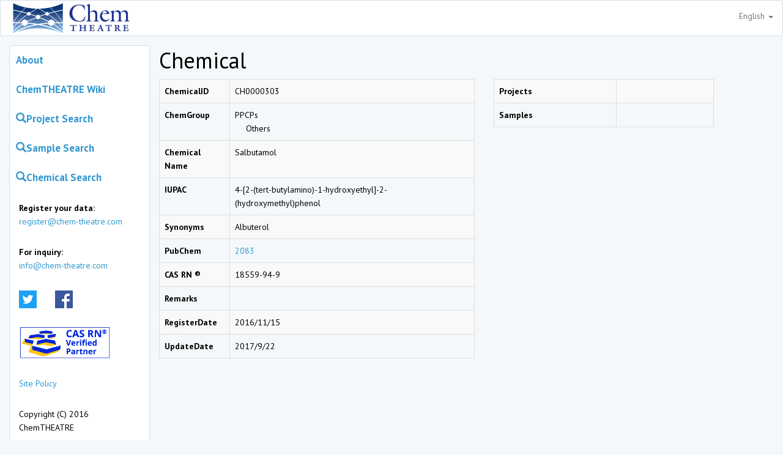

--- FILE ---
content_type: text/html; charset=UTF-8
request_url: https://chem-theatre.com/chemical/CH0000303
body_size: 8110
content:
<!DOCTYPE html>
<html lang="en">
    <head>
        <meta charset="UTF-8">
        <meta http-equiv="X-UA-Compatible" content="IE=edge">
        <meta name="viewport" content="width=device-width, initial-scale=1">
        <meta name="csrf-token" content="WvLKpEsr9JpQv2tztto68ac7b5GWOIjN4SYsM3Bm">
        <title>Chemical｜ChemTHEATRE</title>
        <link rel="stylesheet" href="https://chem-theatre.com/css/app.css">
                <script>
            (function(i,s,o,g,r,a,m){i['GoogleAnalyticsObject']=r;i[r]=i[r]||function(){
                (i[r].q=i[r].q||[]).push(arguments)},i[r].l=1*new Date();a=s.createElement(o),
                m=s.getElementsByTagName(o)[0];a.async=1;a.src=g;m.parentNode.insertBefore(a,m)
            })(window,document,'script','https://www.google-analytics.com/analytics.js','ga');
            ga('create', 'UA-86740312-1', 'auto');
            ga('send', 'pageview');
        </script>
                    </head>
    <body>
        <nav class="nav navbar navbar-default">
            <div class="container">
                <div class="nav-header">
                    <button type="button" class="navbar-toggle collapsed" data-toggle="collapse" data-target="#navbar" aria-expanded="false">
                        <span class="sr-only">Toggle navigation</span>
                        <span class="icon-bar"></span>
                        <span class="icon-bar"></span>
                        <span class="icon-bar"></span>
                    </button>
                    <a class="navbar-left" href="/">
                        <img src="https://chem-theatre.com/img/ChemTHEATRE_logo200.png" alt="Chem THEATRE">
                    </a>
                    <ul class="nav navbar-nav navbar-right">
                        <li class="dropdown">
                            <a class="dropdown-toggle" href="#" data-toggle="dropdown">
                                English
                                <span class="caret"></span>
                            </a>
                            <ul class="dropdown-menu">
                                                                                                                                                                                <li>
                                            <a href="https://chem-theatre.com/lang/ja" hreflang="ja">Japanese</a>
                                        </li>
                                                                                                </ul>
                        </li>
                    </ul>
                </div>
            </div>
        </nav>
        <div class="container">
            <div class="col-md-3 panel panel-default panel-side-menu" style="padding:0px;">
                <ul class="nav nav-pills nav-stacked panel-body">
                    <li><a class="menu-item" href="https://chem-theatre.com/about">About</a></li>
                    <li><a class="menu-item" href="//chem-theatre.com/pukiwiki">ChemTHEATRE Wiki</a></li>
                    <li>
                        <a class="menu-item" href="https://chem-theatre.com/project"><span class="glyphicon glyphicon-search"></span>Project Search</a>
                    </li>
                    <li>
                        <a class="menu-item" href="https://chem-theatre.com/sample"><span class="glyphicon glyphicon-search"></span>Sample Search</a>
                    </li>
                    <li>
                        <a class="menu-item" href="https://chem-theatre.com/chemical"><span class="glyphicon glyphicon-search"></span>Chemical Search</a>
                    </li>
                    <li class="clearfix">
                        <p class="navbar-text">
                            <strong>Register your data:</strong><br />
                            <a href="mailto:register@chem-theatre.com">register@chem-theatre.com</a>
                        </p>
                        <p class="navbar-text">
                            <strong>For inquiry:</strong><br />
                            <a href="mailto:info@chem-theatre.com">info@chem-theatre.com</a>
                        </p>
                    </li>
                    <li>
                        <div class="navbar-text"><a href="https://twitter.com/Chem_THEATRE" target="_blank"><img src="https://chem-theatre.com/img/logo_twitter.png" width="29" height="29" alt=""/></a></div>
                        <div class="navbar-text"><a href="https://www.facebook.com/ChemTHEATRE/" target="_blank"><img src="https://chem-theatre.com/img/logo_facebook.png" width="29" height="29" alt=""/></a></div>
                    </li>
                    <li>
                        <div class="navbar-text">
                            <a href="https://www.cas.org/support/documentation/chemical-substances/cas-rn-verified-partner-program" target="_blank"><img src="https://chem-theatre.com/img/bn_cas.jpg" style="width:150px; height:auto;" alt=""/></a>
                        </div>
                    </li>
                    <li>
                        <p class="navbar-text">
                            <a href="//chem-theatre.com/pukiwiki/index.php?SitePolicy">Site Policy</a>
                        </p>
                    </li>
                    <li>
                        <p class="navbar-text">
                            Copyright (C) 2016 ChemTHEATRE
                        </p>
                    </li>
                </ul>
            </div>
            <div class="col-md-9">
                    <h1>Chemical</h1>
    <div class="row">
        <div class="col-sm-7">
            <table class="table table-striped table-bordered">
                <tr>
                    <th>ChemicalID</th>
                    <td>CH0000303</td>
                </tr>
                <tr>
                    <th>ChemGroup</th>
                    <td>
                        PPCPs <br>　                        Others                                                                           
                    </td>
                </tr>
                <tr>
                    <th>Chemical Name</th>
                    <td>Salbutamol</td>
                </tr>
                <tr>
                    <th>IUPAC</th>
                    <td>4-[2-(tert-butylamino)-1-hydroxyethyl]-2-(hydroxymethyl)phenol</td>
                </tr>
                <tr>
                    <th>Synonyms</th>
                    <td>Albuterol</td>
                </tr>
                <tr>
                    <th>PubChem</th>
                    <td><a href="https://pubchem.ncbi.nlm.nih.gov/compound/2083" target="_blank">2083</a></td>
                </tr>
                <tr>
                    <th>CAS RN &reg;</th>
                    <td>18559-94-9</td>
                </tr>
                <tr>
                    <th>Remarks</th>
                    <td></td>
                </tr>
                <tr>
                    <th>RegisterDate</th>
                    <td>2016/11/15</td>
                </tr>
                <tr>
                    <th>UpdateDate</th>
                    <td>2017/9/22</td>
                </tr>
            </table>
        </div>
        <div class="col-sm-5">
            <table class="table table-striped table-bordered">
                <tr>
                    <th>Projects</th>
                    <td>
                        <ul>
                                                    </ul>
                    </td>
                </tr>
                <tr>
                    <th>Samples</th>
                    <td>
                                            </td>
                </tr>
            </table>
        </div>
    </div>
    <script src="https://code.jquery.com/jquery-3.2.1.min.js"></script>
    <script>
        $(function(){
            $(".acMenu dt").on("click", function() {
                $(this).next().slideToggle();
            });
        });
    </script>
            </div>
        </div>

        <script src="https://chem-theatre.com/js/app.js"></script>
        </body>
</html>